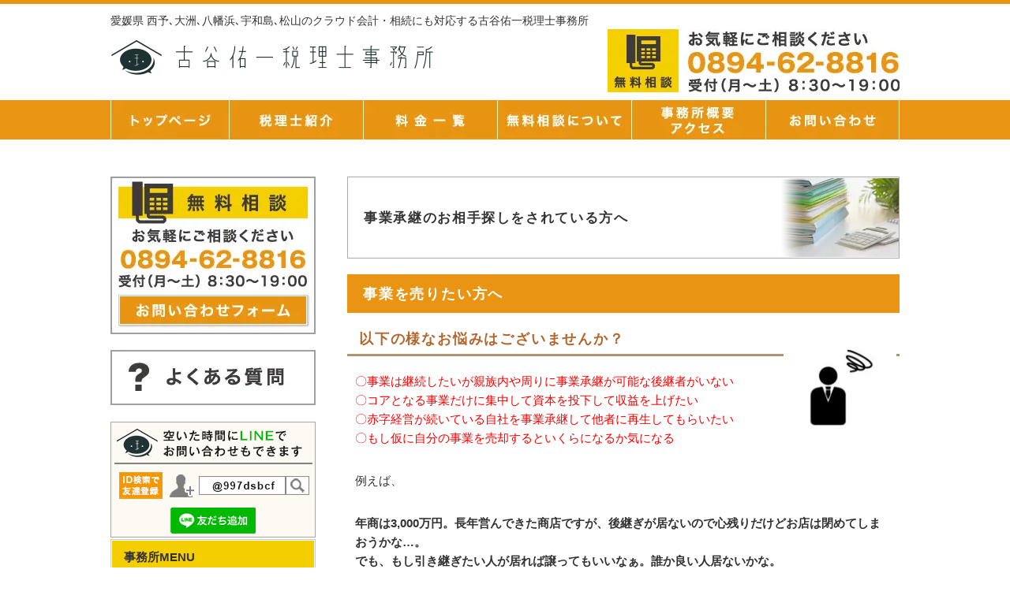

--- FILE ---
content_type: text/html; charset=UTF-8
request_url: https://furuyazeiri.com/%E4%BA%8B%E6%A5%AD%E6%89%BF%E7%B6%99%E3%81%AE%E3%81%8A%E7%9B%B8%E6%89%8B%E6%8E%A2%E3%81%97%E3%82%92%E3%81%95%E3%82%8C%E3%81%A6%E3%81%84%E3%82%8B%E6%96%B9%E3%81%B8/
body_size: 16810
content:
<!DOCTYPE html>
<html dir="ltr" lang="ja" prefix="og: https://ogp.me/ns#">
<head>
<meta charset="UTF-8">
<meta name="viewport" content="width=device-width, user-scalable=yes, maximum-scale=1.0, minimum-scale=1.0">
<meta name="author" content="SamuraiLabCMS">
<meta name="keyword" content="愛媛,西予市,税理士,会計事務所,税理士事務所,クラウド,顧問,相続">

<link rel="stylesheet" type="text/css" media="all" href="https://furuyazeiri.com/wp-content/themes/furuyazeiri/style.css">
	<style>img:is([sizes="auto" i], [sizes^="auto," i]) { contain-intrinsic-size: 3000px 1500px }</style>
	
		<!-- All in One SEO 4.8.2 - aioseo.com -->
		<title>事業承継のお相手探しをされている方へ | 愛媛県 西予､大洲､八幡浜､宇和島､松山のクラウド会計・相続にも対応する古谷佑一税理士事務所</title>
	<meta name="robots" content="max-image-preview:large" />
	<link rel="canonical" href="https://furuyazeiri.com/%e4%ba%8b%e6%a5%ad%e6%89%bf%e7%b6%99%e3%81%ae%e3%81%8a%e7%9b%b8%e6%89%8b%e6%8e%a2%e3%81%97%e3%82%92%e3%81%95%e3%82%8c%e3%81%a6%e3%81%84%e3%82%8b%e6%96%b9%e3%81%b8/" />
	<meta name="generator" content="All in One SEO (AIOSEO) 4.8.2" />
		<meta property="og:locale" content="ja_JP" />
		<meta property="og:site_name" content="愛媛県 西予､大洲､八幡浜､宇和島､松山のクラウド会計・相続にも対応する古谷佑一税理士事務所" />
		<meta property="og:type" content="article" />
		<meta property="og:title" content="事業承継のお相手探しをされている方へ | 愛媛県 西予､大洲､八幡浜､宇和島､松山のクラウド会計・相続にも対応する古谷佑一税理士事務所" />
		<meta property="og:url" content="https://furuyazeiri.com/%e4%ba%8b%e6%a5%ad%e6%89%bf%e7%b6%99%e3%81%ae%e3%81%8a%e7%9b%b8%e6%89%8b%e6%8e%a2%e3%81%97%e3%82%92%e3%81%95%e3%82%8c%e3%81%a6%e3%81%84%e3%82%8b%e6%96%b9%e3%81%b8/" />
		<meta property="article:published_time" content="2019-09-06T14:18:25+00:00" />
		<meta property="article:modified_time" content="2019-09-06T14:19:16+00:00" />
		<meta name="twitter:card" content="summary" />
		<meta name="twitter:title" content="事業承継のお相手探しをされている方へ | 愛媛県 西予､大洲､八幡浜､宇和島､松山のクラウド会計・相続にも対応する古谷佑一税理士事務所" />
		<script type="application/ld+json" class="aioseo-schema">
			{"@context":"https:\/\/schema.org","@graph":[{"@type":"BreadcrumbList","@id":"https:\/\/furuyazeiri.com\/%e4%ba%8b%e6%a5%ad%e6%89%bf%e7%b6%99%e3%81%ae%e3%81%8a%e7%9b%b8%e6%89%8b%e6%8e%a2%e3%81%97%e3%82%92%e3%81%95%e3%82%8c%e3%81%a6%e3%81%84%e3%82%8b%e6%96%b9%e3%81%b8\/#breadcrumblist","itemListElement":[{"@type":"ListItem","@id":"https:\/\/furuyazeiri.com\/#listItem","position":1,"name":"\u5bb6","item":"https:\/\/furuyazeiri.com\/","nextItem":{"@type":"ListItem","@id":"https:\/\/furuyazeiri.com\/%e4%ba%8b%e6%a5%ad%e6%89%bf%e7%b6%99%e3%81%ae%e3%81%8a%e7%9b%b8%e6%89%8b%e6%8e%a2%e3%81%97%e3%82%92%e3%81%95%e3%82%8c%e3%81%a6%e3%81%84%e3%82%8b%e6%96%b9%e3%81%b8\/#listItem","name":"\u4e8b\u696d\u627f\u7d99\u306e\u304a\u76f8\u624b\u63a2\u3057\u3092\u3055\u308c\u3066\u3044\u308b\u65b9\u3078"}},{"@type":"ListItem","@id":"https:\/\/furuyazeiri.com\/%e4%ba%8b%e6%a5%ad%e6%89%bf%e7%b6%99%e3%81%ae%e3%81%8a%e7%9b%b8%e6%89%8b%e6%8e%a2%e3%81%97%e3%82%92%e3%81%95%e3%82%8c%e3%81%a6%e3%81%84%e3%82%8b%e6%96%b9%e3%81%b8\/#listItem","position":2,"name":"\u4e8b\u696d\u627f\u7d99\u306e\u304a\u76f8\u624b\u63a2\u3057\u3092\u3055\u308c\u3066\u3044\u308b\u65b9\u3078","previousItem":{"@type":"ListItem","@id":"https:\/\/furuyazeiri.com\/#listItem","name":"\u5bb6"}}]},{"@type":"Organization","@id":"https:\/\/furuyazeiri.com\/#organization","name":"\u611b\u5a9b\u770c \u897f\u4e88\uff64\u5927\u6d32\uff64\u516b\u5e61\u6d5c\uff64\u5b87\u548c\u5cf6\uff64\u677e\u5c71\u306e\u30af\u30e9\u30a6\u30c9\u4f1a\u8a08\u30fb\u76f8\u7d9a\u306b\u3082\u5bfe\u5fdc\u3059\u308b\u53e4\u8c37\u4f51\u4e00\u7a0e\u7406\u58eb\u4e8b\u52d9\u6240","description":"\u7a0e\u52d9\u9867\u554f\uff0c\u30af\u30e9\u30a6\u30c9\u4f1a\u8a08\u5c0e\u5165\uff0c\u76f8\u7d9a\u696d\u52d9\uff0c\u878d\u8cc7\uff0c\u8cc7\u91d1\u7e70\u308a\uff0c\u7a0e\u52d9\u8abf\u67fb\u5bfe\u5fdc\u306a\u3089\u7121\u6599\u76f8\u8ac7\u5bfe\u5fdc\u306e\u53e4\u8c37\u4f51\u4e00\u7a0e\u7406\u58eb\u4e8b\u52d9\u6240\u3002\u611b\u5a9b\u770c\u897f\u4e88\uff64\u5927\u6d32\uff64\u516b\u5e61\u6d5c\uff64\u5b87\u548c\u5cf6\uff64\u677e\u5c71\u3092\u4e2d\u5fc3\u306b\u696d\u52d9\u3092\u884c\u3063\u3066\u3044\u307e\u3059\u3002\u307e\u305a\u306f\u304a\u6c17\u8efd\u306b\u3054\u76f8\u8ac7\u304f\u3060\u3055\u3044\u3002","url":"https:\/\/furuyazeiri.com\/"},{"@type":"WebPage","@id":"https:\/\/furuyazeiri.com\/%e4%ba%8b%e6%a5%ad%e6%89%bf%e7%b6%99%e3%81%ae%e3%81%8a%e7%9b%b8%e6%89%8b%e6%8e%a2%e3%81%97%e3%82%92%e3%81%95%e3%82%8c%e3%81%a6%e3%81%84%e3%82%8b%e6%96%b9%e3%81%b8\/#webpage","url":"https:\/\/furuyazeiri.com\/%e4%ba%8b%e6%a5%ad%e6%89%bf%e7%b6%99%e3%81%ae%e3%81%8a%e7%9b%b8%e6%89%8b%e6%8e%a2%e3%81%97%e3%82%92%e3%81%95%e3%82%8c%e3%81%a6%e3%81%84%e3%82%8b%e6%96%b9%e3%81%b8\/","name":"\u4e8b\u696d\u627f\u7d99\u306e\u304a\u76f8\u624b\u63a2\u3057\u3092\u3055\u308c\u3066\u3044\u308b\u65b9\u3078 | \u611b\u5a9b\u770c \u897f\u4e88\uff64\u5927\u6d32\uff64\u516b\u5e61\u6d5c\uff64\u5b87\u548c\u5cf6\uff64\u677e\u5c71\u306e\u30af\u30e9\u30a6\u30c9\u4f1a\u8a08\u30fb\u76f8\u7d9a\u306b\u3082\u5bfe\u5fdc\u3059\u308b\u53e4\u8c37\u4f51\u4e00\u7a0e\u7406\u58eb\u4e8b\u52d9\u6240","inLanguage":"ja","isPartOf":{"@id":"https:\/\/furuyazeiri.com\/#website"},"breadcrumb":{"@id":"https:\/\/furuyazeiri.com\/%e4%ba%8b%e6%a5%ad%e6%89%bf%e7%b6%99%e3%81%ae%e3%81%8a%e7%9b%b8%e6%89%8b%e6%8e%a2%e3%81%97%e3%82%92%e3%81%95%e3%82%8c%e3%81%a6%e3%81%84%e3%82%8b%e6%96%b9%e3%81%b8\/#breadcrumblist"},"datePublished":"2019-09-06T23:18:25+09:00","dateModified":"2019-09-06T23:19:16+09:00"},{"@type":"WebSite","@id":"https:\/\/furuyazeiri.com\/#website","url":"https:\/\/furuyazeiri.com\/","name":"\u611b\u5a9b\u770c \u897f\u4e88\uff64\u5927\u6d32\uff64\u516b\u5e61\u6d5c\uff64\u5b87\u548c\u5cf6\uff64\u677e\u5c71\u306e\u30af\u30e9\u30a6\u30c9\u4f1a\u8a08\u30fb\u76f8\u7d9a\u306b\u3082\u5bfe\u5fdc\u3059\u308b\u53e4\u8c37\u4f51\u4e00\u7a0e\u7406\u58eb\u4e8b\u52d9\u6240","description":"\u7a0e\u52d9\u9867\u554f\uff0c\u30af\u30e9\u30a6\u30c9\u4f1a\u8a08\u5c0e\u5165\uff0c\u76f8\u7d9a\u696d\u52d9\uff0c\u878d\u8cc7\uff0c\u8cc7\u91d1\u7e70\u308a\uff0c\u7a0e\u52d9\u8abf\u67fb\u5bfe\u5fdc\u306a\u3089\u7121\u6599\u76f8\u8ac7\u5bfe\u5fdc\u306e\u53e4\u8c37\u4f51\u4e00\u7a0e\u7406\u58eb\u4e8b\u52d9\u6240\u3002\u611b\u5a9b\u770c\u897f\u4e88\uff64\u5927\u6d32\uff64\u516b\u5e61\u6d5c\uff64\u5b87\u548c\u5cf6\uff64\u677e\u5c71\u3092\u4e2d\u5fc3\u306b\u696d\u52d9\u3092\u884c\u3063\u3066\u3044\u307e\u3059\u3002\u307e\u305a\u306f\u304a\u6c17\u8efd\u306b\u3054\u76f8\u8ac7\u304f\u3060\u3055\u3044\u3002","inLanguage":"ja","publisher":{"@id":"https:\/\/furuyazeiri.com\/#organization"}}]}
		</script>
		<!-- All in One SEO -->

<script type="text/javascript">
/* <![CDATA[ */
window._wpemojiSettings = {"baseUrl":"https:\/\/s.w.org\/images\/core\/emoji\/16.0.1\/72x72\/","ext":".png","svgUrl":"https:\/\/s.w.org\/images\/core\/emoji\/16.0.1\/svg\/","svgExt":".svg","source":{"concatemoji":"https:\/\/furuyazeiri.com\/wp-includes\/js\/wp-emoji-release.min.js?ver=6.8.3"}};
/*! This file is auto-generated */
!function(s,n){var o,i,e;function c(e){try{var t={supportTests:e,timestamp:(new Date).valueOf()};sessionStorage.setItem(o,JSON.stringify(t))}catch(e){}}function p(e,t,n){e.clearRect(0,0,e.canvas.width,e.canvas.height),e.fillText(t,0,0);var t=new Uint32Array(e.getImageData(0,0,e.canvas.width,e.canvas.height).data),a=(e.clearRect(0,0,e.canvas.width,e.canvas.height),e.fillText(n,0,0),new Uint32Array(e.getImageData(0,0,e.canvas.width,e.canvas.height).data));return t.every(function(e,t){return e===a[t]})}function u(e,t){e.clearRect(0,0,e.canvas.width,e.canvas.height),e.fillText(t,0,0);for(var n=e.getImageData(16,16,1,1),a=0;a<n.data.length;a++)if(0!==n.data[a])return!1;return!0}function f(e,t,n,a){switch(t){case"flag":return n(e,"\ud83c\udff3\ufe0f\u200d\u26a7\ufe0f","\ud83c\udff3\ufe0f\u200b\u26a7\ufe0f")?!1:!n(e,"\ud83c\udde8\ud83c\uddf6","\ud83c\udde8\u200b\ud83c\uddf6")&&!n(e,"\ud83c\udff4\udb40\udc67\udb40\udc62\udb40\udc65\udb40\udc6e\udb40\udc67\udb40\udc7f","\ud83c\udff4\u200b\udb40\udc67\u200b\udb40\udc62\u200b\udb40\udc65\u200b\udb40\udc6e\u200b\udb40\udc67\u200b\udb40\udc7f");case"emoji":return!a(e,"\ud83e\udedf")}return!1}function g(e,t,n,a){var r="undefined"!=typeof WorkerGlobalScope&&self instanceof WorkerGlobalScope?new OffscreenCanvas(300,150):s.createElement("canvas"),o=r.getContext("2d",{willReadFrequently:!0}),i=(o.textBaseline="top",o.font="600 32px Arial",{});return e.forEach(function(e){i[e]=t(o,e,n,a)}),i}function t(e){var t=s.createElement("script");t.src=e,t.defer=!0,s.head.appendChild(t)}"undefined"!=typeof Promise&&(o="wpEmojiSettingsSupports",i=["flag","emoji"],n.supports={everything:!0,everythingExceptFlag:!0},e=new Promise(function(e){s.addEventListener("DOMContentLoaded",e,{once:!0})}),new Promise(function(t){var n=function(){try{var e=JSON.parse(sessionStorage.getItem(o));if("object"==typeof e&&"number"==typeof e.timestamp&&(new Date).valueOf()<e.timestamp+604800&&"object"==typeof e.supportTests)return e.supportTests}catch(e){}return null}();if(!n){if("undefined"!=typeof Worker&&"undefined"!=typeof OffscreenCanvas&&"undefined"!=typeof URL&&URL.createObjectURL&&"undefined"!=typeof Blob)try{var e="postMessage("+g.toString()+"("+[JSON.stringify(i),f.toString(),p.toString(),u.toString()].join(",")+"));",a=new Blob([e],{type:"text/javascript"}),r=new Worker(URL.createObjectURL(a),{name:"wpTestEmojiSupports"});return void(r.onmessage=function(e){c(n=e.data),r.terminate(),t(n)})}catch(e){}c(n=g(i,f,p,u))}t(n)}).then(function(e){for(var t in e)n.supports[t]=e[t],n.supports.everything=n.supports.everything&&n.supports[t],"flag"!==t&&(n.supports.everythingExceptFlag=n.supports.everythingExceptFlag&&n.supports[t]);n.supports.everythingExceptFlag=n.supports.everythingExceptFlag&&!n.supports.flag,n.DOMReady=!1,n.readyCallback=function(){n.DOMReady=!0}}).then(function(){return e}).then(function(){var e;n.supports.everything||(n.readyCallback(),(e=n.source||{}).concatemoji?t(e.concatemoji):e.wpemoji&&e.twemoji&&(t(e.twemoji),t(e.wpemoji)))}))}((window,document),window._wpemojiSettings);
/* ]]> */
</script>
<style id='wp-emoji-styles-inline-css' type='text/css'>

	img.wp-smiley, img.emoji {
		display: inline !important;
		border: none !important;
		box-shadow: none !important;
		height: 1em !important;
		width: 1em !important;
		margin: 0 0.07em !important;
		vertical-align: -0.1em !important;
		background: none !important;
		padding: 0 !important;
	}
</style>
<link rel='stylesheet' id='wp-block-library-css' href='https://furuyazeiri.com/wp-includes/css/dist/block-library/style.min.css?ver=6.8.3' type='text/css' media='all' />
<style id='classic-theme-styles-inline-css' type='text/css'>
/*! This file is auto-generated */
.wp-block-button__link{color:#fff;background-color:#32373c;border-radius:9999px;box-shadow:none;text-decoration:none;padding:calc(.667em + 2px) calc(1.333em + 2px);font-size:1.125em}.wp-block-file__button{background:#32373c;color:#fff;text-decoration:none}
</style>
<style id='global-styles-inline-css' type='text/css'>
:root{--wp--preset--aspect-ratio--square: 1;--wp--preset--aspect-ratio--4-3: 4/3;--wp--preset--aspect-ratio--3-4: 3/4;--wp--preset--aspect-ratio--3-2: 3/2;--wp--preset--aspect-ratio--2-3: 2/3;--wp--preset--aspect-ratio--16-9: 16/9;--wp--preset--aspect-ratio--9-16: 9/16;--wp--preset--color--black: #000000;--wp--preset--color--cyan-bluish-gray: #abb8c3;--wp--preset--color--white: #ffffff;--wp--preset--color--pale-pink: #f78da7;--wp--preset--color--vivid-red: #cf2e2e;--wp--preset--color--luminous-vivid-orange: #ff6900;--wp--preset--color--luminous-vivid-amber: #fcb900;--wp--preset--color--light-green-cyan: #7bdcb5;--wp--preset--color--vivid-green-cyan: #00d084;--wp--preset--color--pale-cyan-blue: #8ed1fc;--wp--preset--color--vivid-cyan-blue: #0693e3;--wp--preset--color--vivid-purple: #9b51e0;--wp--preset--gradient--vivid-cyan-blue-to-vivid-purple: linear-gradient(135deg,rgba(6,147,227,1) 0%,rgb(155,81,224) 100%);--wp--preset--gradient--light-green-cyan-to-vivid-green-cyan: linear-gradient(135deg,rgb(122,220,180) 0%,rgb(0,208,130) 100%);--wp--preset--gradient--luminous-vivid-amber-to-luminous-vivid-orange: linear-gradient(135deg,rgba(252,185,0,1) 0%,rgba(255,105,0,1) 100%);--wp--preset--gradient--luminous-vivid-orange-to-vivid-red: linear-gradient(135deg,rgba(255,105,0,1) 0%,rgb(207,46,46) 100%);--wp--preset--gradient--very-light-gray-to-cyan-bluish-gray: linear-gradient(135deg,rgb(238,238,238) 0%,rgb(169,184,195) 100%);--wp--preset--gradient--cool-to-warm-spectrum: linear-gradient(135deg,rgb(74,234,220) 0%,rgb(151,120,209) 20%,rgb(207,42,186) 40%,rgb(238,44,130) 60%,rgb(251,105,98) 80%,rgb(254,248,76) 100%);--wp--preset--gradient--blush-light-purple: linear-gradient(135deg,rgb(255,206,236) 0%,rgb(152,150,240) 100%);--wp--preset--gradient--blush-bordeaux: linear-gradient(135deg,rgb(254,205,165) 0%,rgb(254,45,45) 50%,rgb(107,0,62) 100%);--wp--preset--gradient--luminous-dusk: linear-gradient(135deg,rgb(255,203,112) 0%,rgb(199,81,192) 50%,rgb(65,88,208) 100%);--wp--preset--gradient--pale-ocean: linear-gradient(135deg,rgb(255,245,203) 0%,rgb(182,227,212) 50%,rgb(51,167,181) 100%);--wp--preset--gradient--electric-grass: linear-gradient(135deg,rgb(202,248,128) 0%,rgb(113,206,126) 100%);--wp--preset--gradient--midnight: linear-gradient(135deg,rgb(2,3,129) 0%,rgb(40,116,252) 100%);--wp--preset--font-size--small: 13px;--wp--preset--font-size--medium: 20px;--wp--preset--font-size--large: 36px;--wp--preset--font-size--x-large: 42px;--wp--preset--spacing--20: 0.44rem;--wp--preset--spacing--30: 0.67rem;--wp--preset--spacing--40: 1rem;--wp--preset--spacing--50: 1.5rem;--wp--preset--spacing--60: 2.25rem;--wp--preset--spacing--70: 3.38rem;--wp--preset--spacing--80: 5.06rem;--wp--preset--shadow--natural: 6px 6px 9px rgba(0, 0, 0, 0.2);--wp--preset--shadow--deep: 12px 12px 50px rgba(0, 0, 0, 0.4);--wp--preset--shadow--sharp: 6px 6px 0px rgba(0, 0, 0, 0.2);--wp--preset--shadow--outlined: 6px 6px 0px -3px rgba(255, 255, 255, 1), 6px 6px rgba(0, 0, 0, 1);--wp--preset--shadow--crisp: 6px 6px 0px rgba(0, 0, 0, 1);}:where(.is-layout-flex){gap: 0.5em;}:where(.is-layout-grid){gap: 0.5em;}body .is-layout-flex{display: flex;}.is-layout-flex{flex-wrap: wrap;align-items: center;}.is-layout-flex > :is(*, div){margin: 0;}body .is-layout-grid{display: grid;}.is-layout-grid > :is(*, div){margin: 0;}:where(.wp-block-columns.is-layout-flex){gap: 2em;}:where(.wp-block-columns.is-layout-grid){gap: 2em;}:where(.wp-block-post-template.is-layout-flex){gap: 1.25em;}:where(.wp-block-post-template.is-layout-grid){gap: 1.25em;}.has-black-color{color: var(--wp--preset--color--black) !important;}.has-cyan-bluish-gray-color{color: var(--wp--preset--color--cyan-bluish-gray) !important;}.has-white-color{color: var(--wp--preset--color--white) !important;}.has-pale-pink-color{color: var(--wp--preset--color--pale-pink) !important;}.has-vivid-red-color{color: var(--wp--preset--color--vivid-red) !important;}.has-luminous-vivid-orange-color{color: var(--wp--preset--color--luminous-vivid-orange) !important;}.has-luminous-vivid-amber-color{color: var(--wp--preset--color--luminous-vivid-amber) !important;}.has-light-green-cyan-color{color: var(--wp--preset--color--light-green-cyan) !important;}.has-vivid-green-cyan-color{color: var(--wp--preset--color--vivid-green-cyan) !important;}.has-pale-cyan-blue-color{color: var(--wp--preset--color--pale-cyan-blue) !important;}.has-vivid-cyan-blue-color{color: var(--wp--preset--color--vivid-cyan-blue) !important;}.has-vivid-purple-color{color: var(--wp--preset--color--vivid-purple) !important;}.has-black-background-color{background-color: var(--wp--preset--color--black) !important;}.has-cyan-bluish-gray-background-color{background-color: var(--wp--preset--color--cyan-bluish-gray) !important;}.has-white-background-color{background-color: var(--wp--preset--color--white) !important;}.has-pale-pink-background-color{background-color: var(--wp--preset--color--pale-pink) !important;}.has-vivid-red-background-color{background-color: var(--wp--preset--color--vivid-red) !important;}.has-luminous-vivid-orange-background-color{background-color: var(--wp--preset--color--luminous-vivid-orange) !important;}.has-luminous-vivid-amber-background-color{background-color: var(--wp--preset--color--luminous-vivid-amber) !important;}.has-light-green-cyan-background-color{background-color: var(--wp--preset--color--light-green-cyan) !important;}.has-vivid-green-cyan-background-color{background-color: var(--wp--preset--color--vivid-green-cyan) !important;}.has-pale-cyan-blue-background-color{background-color: var(--wp--preset--color--pale-cyan-blue) !important;}.has-vivid-cyan-blue-background-color{background-color: var(--wp--preset--color--vivid-cyan-blue) !important;}.has-vivid-purple-background-color{background-color: var(--wp--preset--color--vivid-purple) !important;}.has-black-border-color{border-color: var(--wp--preset--color--black) !important;}.has-cyan-bluish-gray-border-color{border-color: var(--wp--preset--color--cyan-bluish-gray) !important;}.has-white-border-color{border-color: var(--wp--preset--color--white) !important;}.has-pale-pink-border-color{border-color: var(--wp--preset--color--pale-pink) !important;}.has-vivid-red-border-color{border-color: var(--wp--preset--color--vivid-red) !important;}.has-luminous-vivid-orange-border-color{border-color: var(--wp--preset--color--luminous-vivid-orange) !important;}.has-luminous-vivid-amber-border-color{border-color: var(--wp--preset--color--luminous-vivid-amber) !important;}.has-light-green-cyan-border-color{border-color: var(--wp--preset--color--light-green-cyan) !important;}.has-vivid-green-cyan-border-color{border-color: var(--wp--preset--color--vivid-green-cyan) !important;}.has-pale-cyan-blue-border-color{border-color: var(--wp--preset--color--pale-cyan-blue) !important;}.has-vivid-cyan-blue-border-color{border-color: var(--wp--preset--color--vivid-cyan-blue) !important;}.has-vivid-purple-border-color{border-color: var(--wp--preset--color--vivid-purple) !important;}.has-vivid-cyan-blue-to-vivid-purple-gradient-background{background: var(--wp--preset--gradient--vivid-cyan-blue-to-vivid-purple) !important;}.has-light-green-cyan-to-vivid-green-cyan-gradient-background{background: var(--wp--preset--gradient--light-green-cyan-to-vivid-green-cyan) !important;}.has-luminous-vivid-amber-to-luminous-vivid-orange-gradient-background{background: var(--wp--preset--gradient--luminous-vivid-amber-to-luminous-vivid-orange) !important;}.has-luminous-vivid-orange-to-vivid-red-gradient-background{background: var(--wp--preset--gradient--luminous-vivid-orange-to-vivid-red) !important;}.has-very-light-gray-to-cyan-bluish-gray-gradient-background{background: var(--wp--preset--gradient--very-light-gray-to-cyan-bluish-gray) !important;}.has-cool-to-warm-spectrum-gradient-background{background: var(--wp--preset--gradient--cool-to-warm-spectrum) !important;}.has-blush-light-purple-gradient-background{background: var(--wp--preset--gradient--blush-light-purple) !important;}.has-blush-bordeaux-gradient-background{background: var(--wp--preset--gradient--blush-bordeaux) !important;}.has-luminous-dusk-gradient-background{background: var(--wp--preset--gradient--luminous-dusk) !important;}.has-pale-ocean-gradient-background{background: var(--wp--preset--gradient--pale-ocean) !important;}.has-electric-grass-gradient-background{background: var(--wp--preset--gradient--electric-grass) !important;}.has-midnight-gradient-background{background: var(--wp--preset--gradient--midnight) !important;}.has-small-font-size{font-size: var(--wp--preset--font-size--small) !important;}.has-medium-font-size{font-size: var(--wp--preset--font-size--medium) !important;}.has-large-font-size{font-size: var(--wp--preset--font-size--large) !important;}.has-x-large-font-size{font-size: var(--wp--preset--font-size--x-large) !important;}
:where(.wp-block-post-template.is-layout-flex){gap: 1.25em;}:where(.wp-block-post-template.is-layout-grid){gap: 1.25em;}
:where(.wp-block-columns.is-layout-flex){gap: 2em;}:where(.wp-block-columns.is-layout-grid){gap: 2em;}
:root :where(.wp-block-pullquote){font-size: 1.5em;line-height: 1.6;}
</style>
<style id='akismet-widget-style-inline-css' type='text/css'>

			.a-stats {
				--akismet-color-mid-green: #357b49;
				--akismet-color-white: #fff;
				--akismet-color-light-grey: #f6f7f7;

				max-width: 350px;
				width: auto;
			}

			.a-stats * {
				all: unset;
				box-sizing: border-box;
			}

			.a-stats strong {
				font-weight: 600;
			}

			.a-stats a.a-stats__link,
			.a-stats a.a-stats__link:visited,
			.a-stats a.a-stats__link:active {
				background: var(--akismet-color-mid-green);
				border: none;
				box-shadow: none;
				border-radius: 8px;
				color: var(--akismet-color-white);
				cursor: pointer;
				display: block;
				font-family: -apple-system, BlinkMacSystemFont, 'Segoe UI', 'Roboto', 'Oxygen-Sans', 'Ubuntu', 'Cantarell', 'Helvetica Neue', sans-serif;
				font-weight: 500;
				padding: 12px;
				text-align: center;
				text-decoration: none;
				transition: all 0.2s ease;
			}

			/* Extra specificity to deal with TwentyTwentyOne focus style */
			.widget .a-stats a.a-stats__link:focus {
				background: var(--akismet-color-mid-green);
				color: var(--akismet-color-white);
				text-decoration: none;
			}

			.a-stats a.a-stats__link:hover {
				filter: brightness(110%);
				box-shadow: 0 4px 12px rgba(0, 0, 0, 0.06), 0 0 2px rgba(0, 0, 0, 0.16);
			}

			.a-stats .count {
				color: var(--akismet-color-white);
				display: block;
				font-size: 1.5em;
				line-height: 1.4;
				padding: 0 13px;
				white-space: nowrap;
			}
		
</style>
<link rel="https://api.w.org/" href="https://furuyazeiri.com/wp-json/" /><link rel="alternate" title="JSON" type="application/json" href="https://furuyazeiri.com/wp-json/wp/v2/pages/679" /><link rel="EditURI" type="application/rsd+xml" title="RSD" href="https://furuyazeiri.com/xmlrpc.php?rsd" />
<link rel='shortlink' href='https://furuyazeiri.com/?p=679' />
<link rel="alternate" title="oEmbed (JSON)" type="application/json+oembed" href="https://furuyazeiri.com/wp-json/oembed/1.0/embed?url=https%3A%2F%2Ffuruyazeiri.com%2F%25e4%25ba%258b%25e6%25a5%25ad%25e6%2589%25bf%25e7%25b6%2599%25e3%2581%25ae%25e3%2581%258a%25e7%259b%25b8%25e6%2589%258b%25e6%258e%25a2%25e3%2581%2597%25e3%2582%2592%25e3%2581%2595%25e3%2582%258c%25e3%2581%25a6%25e3%2581%2584%25e3%2582%258b%25e6%2596%25b9%25e3%2581%25b8%2F" />
<link rel="alternate" title="oEmbed (XML)" type="text/xml+oembed" href="https://furuyazeiri.com/wp-json/oembed/1.0/embed?url=https%3A%2F%2Ffuruyazeiri.com%2F%25e4%25ba%258b%25e6%25a5%25ad%25e6%2589%25bf%25e7%25b6%2599%25e3%2581%25ae%25e3%2581%258a%25e7%259b%25b8%25e6%2589%258b%25e6%258e%25a2%25e3%2581%2597%25e3%2582%2592%25e3%2581%2595%25e3%2582%258c%25e3%2581%25a6%25e3%2581%2584%25e3%2582%258b%25e6%2596%25b9%25e3%2581%25b8%2F&#038;format=xml" />
<style type="text/css">.saboxplugin-wrap{-webkit-box-sizing:border-box;-moz-box-sizing:border-box;-ms-box-sizing:border-box;box-sizing:border-box;border:1px solid #eee;width:100%;clear:both;display:block;overflow:hidden;word-wrap:break-word;position:relative}.saboxplugin-wrap .saboxplugin-gravatar{float:left;padding:0 20px 20px 20px}.saboxplugin-wrap .saboxplugin-gravatar img{max-width:100px;height:auto;border-radius:0;}.saboxplugin-wrap .saboxplugin-authorname{font-size:18px;line-height:1;margin:20px 0 0 20px;display:block}.saboxplugin-wrap .saboxplugin-authorname a{text-decoration:none}.saboxplugin-wrap .saboxplugin-authorname a:focus{outline:0}.saboxplugin-wrap .saboxplugin-desc{display:block;margin:5px 20px}.saboxplugin-wrap .saboxplugin-desc a{text-decoration:underline}.saboxplugin-wrap .saboxplugin-desc p{margin:5px 0 12px}.saboxplugin-wrap .saboxplugin-web{margin:0 20px 15px;text-align:left}.saboxplugin-wrap .sab-web-position{text-align:right}.saboxplugin-wrap .saboxplugin-web a{color:#ccc;text-decoration:none}.saboxplugin-wrap .saboxplugin-socials{position:relative;display:block;background:#fcfcfc;padding:5px;border-top:1px solid #eee}.saboxplugin-wrap .saboxplugin-socials a svg{width:20px;height:20px}.saboxplugin-wrap .saboxplugin-socials a svg .st2{fill:#fff; transform-origin:center center;}.saboxplugin-wrap .saboxplugin-socials a svg .st1{fill:rgba(0,0,0,.3)}.saboxplugin-wrap .saboxplugin-socials a:hover{opacity:.8;-webkit-transition:opacity .4s;-moz-transition:opacity .4s;-o-transition:opacity .4s;transition:opacity .4s;box-shadow:none!important;-webkit-box-shadow:none!important}.saboxplugin-wrap .saboxplugin-socials .saboxplugin-icon-color{box-shadow:none;padding:0;border:0;-webkit-transition:opacity .4s;-moz-transition:opacity .4s;-o-transition:opacity .4s;transition:opacity .4s;display:inline-block;color:#fff;font-size:0;text-decoration:inherit;margin:5px;-webkit-border-radius:0;-moz-border-radius:0;-ms-border-radius:0;-o-border-radius:0;border-radius:0;overflow:hidden}.saboxplugin-wrap .saboxplugin-socials .saboxplugin-icon-grey{text-decoration:inherit;box-shadow:none;position:relative;display:-moz-inline-stack;display:inline-block;vertical-align:middle;zoom:1;margin:10px 5px;color:#444;fill:#444}.clearfix:after,.clearfix:before{content:' ';display:table;line-height:0;clear:both}.ie7 .clearfix{zoom:1}.saboxplugin-socials.sabox-colored .saboxplugin-icon-color .sab-twitch{border-color:#38245c}.saboxplugin-socials.sabox-colored .saboxplugin-icon-color .sab-addthis{border-color:#e91c00}.saboxplugin-socials.sabox-colored .saboxplugin-icon-color .sab-behance{border-color:#003eb0}.saboxplugin-socials.sabox-colored .saboxplugin-icon-color .sab-delicious{border-color:#06c}.saboxplugin-socials.sabox-colored .saboxplugin-icon-color .sab-deviantart{border-color:#036824}.saboxplugin-socials.sabox-colored .saboxplugin-icon-color .sab-digg{border-color:#00327c}.saboxplugin-socials.sabox-colored .saboxplugin-icon-color .sab-dribbble{border-color:#ba1655}.saboxplugin-socials.sabox-colored .saboxplugin-icon-color .sab-facebook{border-color:#1e2e4f}.saboxplugin-socials.sabox-colored .saboxplugin-icon-color .sab-flickr{border-color:#003576}.saboxplugin-socials.sabox-colored .saboxplugin-icon-color .sab-github{border-color:#264874}.saboxplugin-socials.sabox-colored .saboxplugin-icon-color .sab-google{border-color:#0b51c5}.saboxplugin-socials.sabox-colored .saboxplugin-icon-color .sab-googleplus{border-color:#96271a}.saboxplugin-socials.sabox-colored .saboxplugin-icon-color .sab-html5{border-color:#902e13}.saboxplugin-socials.sabox-colored .saboxplugin-icon-color .sab-instagram{border-color:#1630aa}.saboxplugin-socials.sabox-colored .saboxplugin-icon-color .sab-linkedin{border-color:#00344f}.saboxplugin-socials.sabox-colored .saboxplugin-icon-color .sab-pinterest{border-color:#5b040e}.saboxplugin-socials.sabox-colored .saboxplugin-icon-color .sab-reddit{border-color:#992900}.saboxplugin-socials.sabox-colored .saboxplugin-icon-color .sab-rss{border-color:#a43b0a}.saboxplugin-socials.sabox-colored .saboxplugin-icon-color .sab-sharethis{border-color:#5d8420}.saboxplugin-socials.sabox-colored .saboxplugin-icon-color .sab-skype{border-color:#00658a}.saboxplugin-socials.sabox-colored .saboxplugin-icon-color .sab-soundcloud{border-color:#995200}.saboxplugin-socials.sabox-colored .saboxplugin-icon-color .sab-spotify{border-color:#0f612c}.saboxplugin-socials.sabox-colored .saboxplugin-icon-color .sab-stackoverflow{border-color:#a95009}.saboxplugin-socials.sabox-colored .saboxplugin-icon-color .sab-steam{border-color:#006388}.saboxplugin-socials.sabox-colored .saboxplugin-icon-color .sab-user_email{border-color:#b84e05}.saboxplugin-socials.sabox-colored .saboxplugin-icon-color .sab-stumbleUpon{border-color:#9b280e}.saboxplugin-socials.sabox-colored .saboxplugin-icon-color .sab-tumblr{border-color:#10151b}.saboxplugin-socials.sabox-colored .saboxplugin-icon-color .sab-twitter{border-color:#0967a0}.saboxplugin-socials.sabox-colored .saboxplugin-icon-color .sab-vimeo{border-color:#0d7091}.saboxplugin-socials.sabox-colored .saboxplugin-icon-color .sab-windows{border-color:#003f71}.saboxplugin-socials.sabox-colored .saboxplugin-icon-color .sab-whatsapp{border-color:#003f71}.saboxplugin-socials.sabox-colored .saboxplugin-icon-color .sab-wordpress{border-color:#0f3647}.saboxplugin-socials.sabox-colored .saboxplugin-icon-color .sab-yahoo{border-color:#14002d}.saboxplugin-socials.sabox-colored .saboxplugin-icon-color .sab-youtube{border-color:#900}.saboxplugin-socials.sabox-colored .saboxplugin-icon-color .sab-xing{border-color:#000202}.saboxplugin-socials.sabox-colored .saboxplugin-icon-color .sab-mixcloud{border-color:#2475a0}.saboxplugin-socials.sabox-colored .saboxplugin-icon-color .sab-vk{border-color:#243549}.saboxplugin-socials.sabox-colored .saboxplugin-icon-color .sab-medium{border-color:#00452c}.saboxplugin-socials.sabox-colored .saboxplugin-icon-color .sab-quora{border-color:#420e00}.saboxplugin-socials.sabox-colored .saboxplugin-icon-color .sab-meetup{border-color:#9b181c}.saboxplugin-socials.sabox-colored .saboxplugin-icon-color .sab-goodreads{border-color:#000}.saboxplugin-socials.sabox-colored .saboxplugin-icon-color .sab-snapchat{border-color:#999700}.saboxplugin-socials.sabox-colored .saboxplugin-icon-color .sab-500px{border-color:#00557f}.saboxplugin-socials.sabox-colored .saboxplugin-icon-color .sab-mastodont{border-color:#185886}.sabox-plus-item{margin-bottom:20px}@media screen and (max-width:480px){.saboxplugin-wrap{text-align:center}.saboxplugin-wrap .saboxplugin-gravatar{float:none;padding:20px 0;text-align:center;margin:0 auto;display:block}.saboxplugin-wrap .saboxplugin-gravatar img{float:none;display:inline-block;display:-moz-inline-stack;vertical-align:middle;zoom:1}.saboxplugin-wrap .saboxplugin-desc{margin:0 10px 20px;text-align:center}.saboxplugin-wrap .saboxplugin-authorname{text-align:center;margin:10px 0 20px}}body .saboxplugin-authorname a,body .saboxplugin-authorname a:hover{box-shadow:none;-webkit-box-shadow:none}a.sab-profile-edit{font-size:16px!important;line-height:1!important}.sab-edit-settings a,a.sab-profile-edit{color:#0073aa!important;box-shadow:none!important;-webkit-box-shadow:none!important}.sab-edit-settings{margin-right:15px;position:absolute;right:0;z-index:2;bottom:10px;line-height:20px}.sab-edit-settings i{margin-left:5px}.saboxplugin-socials{line-height:1!important}.rtl .saboxplugin-wrap .saboxplugin-gravatar{float:right}.rtl .saboxplugin-wrap .saboxplugin-authorname{display:flex;align-items:center}.rtl .saboxplugin-wrap .saboxplugin-authorname .sab-profile-edit{margin-right:10px}.rtl .sab-edit-settings{right:auto;left:0}img.sab-custom-avatar{max-width:75px;}.saboxplugin-wrap {margin-top:50px; margin-bottom:50px; padding: 0px 0px }.saboxplugin-wrap .saboxplugin-authorname {font-size:18px; line-height:25px;}.saboxplugin-wrap .saboxplugin-desc p, .saboxplugin-wrap .saboxplugin-desc {font-size:14px !important; line-height:21px !important;}.saboxplugin-wrap .saboxplugin-web {font-size:14px;}.saboxplugin-wrap .saboxplugin-socials a svg {width:18px;height:18px;}</style><link rel="icon" href="https://furuyazeiri.com/wp-content/uploads/2022/11/cropped-favicon-32x32.png" sizes="32x32" />
<link rel="icon" href="https://furuyazeiri.com/wp-content/uploads/2022/11/cropped-favicon-192x192.png" sizes="192x192" />
<link rel="apple-touch-icon" href="https://furuyazeiri.com/wp-content/uploads/2022/11/cropped-favicon-180x180.png" />
<meta name="msapplication-TileImage" content="https://furuyazeiri.com/wp-content/uploads/2022/11/cropped-favicon-270x270.png" />
<script src="//ajax.googleapis.com/ajax/libs/jquery/3.3.1/jquery.min.js"></script>
<script src="https://furuyazeiri.com/wp-content/themes/furuyazeiri/js/menu.js"></script>
</head>
<body data-rsssl=1>

<!-- ヘッダー -->
<header id="header">
  <div class="inner">

    <!--pcはh1　SPはロゴとバーガーメニュー -->
        <h1>
      愛媛県 西予､大洲､八幡浜､宇和島､松山のクラウド会計・相続にも対応する古谷佑一税理士事務所    </h1>
        <!--//pcはh1　SPはロゴとバーガーメニュー -->

    <!--pcはロゴ-->
        <div class="left">
      <a href="https://furuyazeiri.com"> <img src="https://furuyazeiri.com/wp-content/themes/furuyazeiri/images/logo.png" width="410" height="" alt="愛媛県西予市のクラウド会計・相続にも対応する古谷佑一税理士事務所"> </a>
    </div>
        <!--//pcはロゴ-->

    <!--pcは電話バナー SPは電話リンク-->
        <div class="right">
      <img src="https://furuyazeiri.com/wp-content/themes/furuyazeiri/images/header_tel.jpg" alt="tel:0894-62-8816" width="370" height="80">
    </div>
        <!--//pcは電話バナー SPは電話リンク-->

  </div>
</header>
<!-- / ヘッダー -->

<!--PC時のナビメニュー6 -->

<div id="navibar6" class="kotei2">
  <ul>
    <li class="link1"> <a href="https://furuyazeiri.com">トップページ</a> </li>
    <li class="link2"> <a href="https://furuyazeiri.com/profile">税理士紹介</a> </li>
    <li class="link3"> <a href="https://furuyazeiri.com/fee">料金一覧</a> </li>
    <li class="link4"> <a href="https://furuyazeiri.com/sodan">無料相談について</a> </li>
    <li class="link5"> <a href="https://furuyazeiri.com/office">事務所概要・アクセス</a> </li>
    <li class="link6"> <a href="https://furuyazeiri.com/inquiry">お問い合せ</a> </li>
  </ul>
</div>

<!--//PC時のナビメニュー6 -->
<div id="wrapper">

<div id="content">
<section>
		<article id="post-679" class="content">
	  <header> 	
      <h2 class="sub_title">事業承継のお相手探しをされている方へ</h2>     
    </header>
    <div class="post">
		<h2>事業を売りたい方へ</h2>
<h3>以下の様なお悩みはございませんか？<img decoding="async" class="wp-image-680 alignright" src="https://furuyazeiri.com/wp-content/uploads/2019/09/143049-300x300.jpg" alt="" width="143" height="143" srcset="https://furuyazeiri.com/wp-content/uploads/2019/09/143049-300x300.jpg 300w, https://furuyazeiri.com/wp-content/uploads/2019/09/143049-150x150.jpg 150w, https://furuyazeiri.com/wp-content/uploads/2019/09/143049-768x768.jpg 768w, https://furuyazeiri.com/wp-content/uploads/2019/09/143049-1024x1024.jpg 1024w, https://furuyazeiri.com/wp-content/uploads/2019/09/143049.jpg 1299w" sizes="(max-width: 143px) 100vw, 143px" /></h3>
<p><span style="color: #ff0000;">〇事業は継続したいが親族内や周りに事業承継が可能な後継者がいない</span><br />
<span style="color: #ff0000;">〇コアとなる事業だけに集中して資本を投下して収益を上げたい</span><br />
<span style="color: #ff0000;">〇赤字経営が続いている自社を事業承継して他者に再生してもらいたい</span><br />
<span style="color: #ff0000;">〇もし仮に自分の事業を売却するといくらになるか気になる</span></p>
<p>例えば、</p>
<p><strong>年商は3,000万円。長年営んできた商店ですが、後継ぎが居ないので心残りだけどお店は閉めてしまおうかな…。</strong><br />
<strong>でも、もし引き継ぎたい人が居れば譲ってもいいなぁ。誰か良い人居ないかな。</strong></p>
<p>このようなお悩み非常に多いと思います。せっかく何十年と心血を注いできたお店が無くなってしまうのは創業者としては辛いものがありますし、<br />
近隣の方や関係者の方も非常に悲しむのではないでしょうか？</p>
<p>良いお相手をご自身で探すのは難しい事です。<br />
近所の方に譲るのもちょっと難しいし、良く知らない人に譲るのも不安だし。<br />
このようなお悩みを抱えている方へ、当事務所では、事業承継時の税金のアドバイスはもちろんですが、それより前の<strong><span style="color: #ff0000;">お相手探しのサービス</span></strong>も行っています。</p>
<p>優良なお相手の探索、適正な売却金額のご提案、メンタル面のサポート、事業承継時の税金のアドバイス等、当事務所が会計・税務の専門家としての見地から事業譲渡をサポートいたします。</p>
<p>後継者が居ない、事業が上手く行かない、先行きが不安だ…等々、事業を廃止する理由は沢山あります。ですが、<strong>廃業をしても借入金は残ります。</strong>また一緒に頑張ってくれていた従業員様も路頭に迷う事になり周りに与える影響は思ったよりも大きく、実は簡単に廃業する事はできません。それどころか逆にかなりの心的なストレスとなるケースも多いです。だったら、一度自社を売却するという案も視野に入れてみませんか？</p>
<p>かなりの債務超過の場合、譲渡額が数万円といった少額になるケースも存在しますが、借入金が代表者様に移る廃業に比べ、借入金の返済苦を回避する事が出来、大切な従業員も守れて、しかも数万円の入金がある事業譲渡では大きな違いがあります。</p>
<p>当事務所は成功報酬型ですので相談時は無料です。実際に基本合意に達した時まではご請求は致しません。<br />
是非お気軽にご相談ください。</p>
<h3>事業売却で上手く行った方の例<img decoding="async" class=" wp-image-681 alignright" src="https://furuyazeiri.com/wp-content/uploads/2019/09/147112-300x300.jpg" alt="" width="151" height="151" srcset="https://furuyazeiri.com/wp-content/uploads/2019/09/147112-300x300.jpg 300w, https://furuyazeiri.com/wp-content/uploads/2019/09/147112-150x150.jpg 150w, https://furuyazeiri.com/wp-content/uploads/2019/09/147112-768x768.jpg 768w, https://furuyazeiri.com/wp-content/uploads/2019/09/147112-1024x1024.jpg 1024w, https://furuyazeiri.com/wp-content/uploads/2019/09/147112.jpg 1300w" sizes="(max-width: 151px) 100vw, 151px" /></h3>
<p><strong>売上規模</strong>：2,500万円程度<br />
<strong>業種</strong>：食品小売業（近所のたばこ屋といった感じです）<br />
<strong>売却理由</strong>：経営者の高齢化と後継者不在<br />
<strong>売却金額</strong>：500万円</p>
<p>
<strong>詳細</strong>：創業者であるご主人が亡くなり、一時は奥様が事業承継して店舗を経営していましたが、奥様も高齢による体力低下で事業を継続する事が困難になりました。できればお店は閉めてしまい息子達がいる都会で同居したいとのご希望でした。ですが、その商店は創業から30年も経つ老舗商店で地域の方にとってはとても思い入れのあるお店。しかも近隣には他のスーパー等は無く、生活の支えでもありました。そこで当事務所でお引き受けをし後継者を探すお手伝いをさせていただき、見事市外の同業他社との事業承継に成功しました。奥様は500万円で引越資金と新生活の準備資金も捻出が出来、無事息子様達が待つ都会での生活を果たすことができました。事業承継していただいた方はまだお若い方だったので、今までの雰囲気を守りつつ新しい展開での店舗経営を行い収益も増加しています。双方が良い結果となりました。</p>
<p>&nbsp;</p>
<h2>事業を買いたい方へ</h2>
<h3>以下の様なお悩みはございませんか？<img decoding="async" class="wp-image-682 alignright" src="https://furuyazeiri.com/wp-content/uploads/2019/09/120848-300x300.jpg" alt="" width="135" height="135" srcset="https://furuyazeiri.com/wp-content/uploads/2019/09/120848-300x300.jpg 300w, https://furuyazeiri.com/wp-content/uploads/2019/09/120848-150x150.jpg 150w, https://furuyazeiri.com/wp-content/uploads/2019/09/120848.jpg 625w" sizes="(max-width: 135px) 100vw, 135px" /></h3>
<p><span style="color: #ff0000;">〇脱サラして独立開業したい</span><br />
<span style="color: #ff0000;">〇現在の事業をもっと拡大したい</span><br />
<span style="color: #ff0000;">〇現在の事業一本では不安なので多角化したい</span></p>
<p>例えば、</p>
<p><strong>今はサラリーマンだけど、いつかは社長として活躍してみたい。でもノウハウも無いし、一から会社を興す様な資金も無い。<br />
</strong><br />
<strong>年商は10憶円。今は業績は良いけれど、この先何があるかわからないのでこの事業一本では不安だ。もう一つ収益の柱が欲しい</p>
<p></strong></p>
<p><span style="color: #000000;">このようなお悩み非常に多いと思います。経営者として頑張っていきたいという覚悟はあるけれど一から始めるには勇気がいる。</span><br />
<span style="color: #000000;">ならせめて現状で上手く行っている事業を見つけてきて設備や従業員がいる状態で始めたいと思いませんか？</span><br />
<span style="color: #000000;">またご自身の業界が斜陽産業である場合、先が心配になりませんか？お子様が承継するにあたって不安が残りませんか？</span></p>
<p>このようなお悩みを抱えている方へ、当事務所では、事業承継時の税金のアドバイスはもちろんですが、<span style="color: #000000;">それより前の<strong><span style="color: #ff0000;">お相手探しのサービス</span></strong></span>も行っています。</p>
<p>優良なお相手の探索、適正な購入金額のご提案、買取企業の財務チェック、メンタル面のサポート、事業承継時の税金のアドバイス等、当事務所が会計・税務の専門家としての見地から事業譲渡をサポートいたします。</p>
<p>売り手様の大切な事業を引き継ぐのですから、お客様が経営者として実際に経営を行っていけるのかを判断した上でご紹介させていただきます。<strong>誰でも社長になれるわけではありません。</strong>従業員は蔑ろにしてでも自分だけが稼げればいい、脱税してでも税金は払いたく無い、といった不適格な方に関してはご紹介をお断りさせていただいています。</p>
<p>当事務所は成功報酬型ですので相談時は無料です。実際に基本合意に達した時まではご請求は致しません。<br />
是非お気軽にご相談ください。</p>
<h3>事業購入で上手く行った方の例  <img loading="lazy" decoding="async" class=" wp-image-685 alignright" src="https://furuyazeiri.com/wp-content/uploads/2019/09/112924-300x300.jpg" alt="" width="131" height="131" srcset="https://furuyazeiri.com/wp-content/uploads/2019/09/112924-300x300.jpg 300w, https://furuyazeiri.com/wp-content/uploads/2019/09/112924-150x150.jpg 150w, https://furuyazeiri.com/wp-content/uploads/2019/09/112924-768x768.jpg 768w, https://furuyazeiri.com/wp-content/uploads/2019/09/112924-1024x1024.jpg 1024w, https://furuyazeiri.com/wp-content/uploads/2019/09/112924.jpg 1276w" sizes="auto, (max-width: 131px) 100vw, 131px" /></h3>
<p><strong>売上規模</strong>：8,000万円程度<br />
<strong>業種</strong>：介護事業所<br />
<strong>売却理由</strong>：経営者の体力面の低下<br />
<strong>購入金額</strong>：営業権として600万円<br />
詳細：買い手側のお客様は、とある大手介護事業所の事務長をされている方で業界には非常に精通されている方でした。かねてから独立の希望はあったもののどのように始めていいかわからないまま、時間が過ぎていっている状態でした。そこで当事務所でお手伝いさせていただき、市外の同業他社で「業績は良いが体力的に辛いので誰かにお譲りしたい」という企業様とマッチングさせていただきました。途中、従業員が辞めてしまう、売買金額の交渉が上手く行かない等、何度か交渉決裂になりそうな危機もありましたが、お互いの意見を尊重し合い紳士的な対応をすることで無事、クロージングができました。先代経営者様には今でも事業所に残っていただきアドバイザーとして活躍いただいています。買い手側は独立という夢が達成でき、収入も勤務時代より増加し、売り手側は負担が激減したという双方にとって良い結果となりました。</p>
<p>&nbsp;</p>
<h2>ご相談の流れ</h2>
<h3>売りたい方</h3>
<p>　ア）以下の資料をご準備ください</p>
<p>　　　a）決算書3期分<br />
　　　b）登記簿謄本（法人）、開業届（個人）<br />
　　　ⅽ）インタビューシート（当事務所にご連絡いただければメールにてお渡ししたします）</p>
<p>　イ）インタビューシートを基に当事務所でヒアリング</p>
<p>　ウ）マッチングサイトに掲載（原稿等は作成します。企業名や詳細な情報は非公開です。）</p>
<p>　エ）購入希望者が居れば当事務所で窓口対応を行い、条件に合う方をご紹介します。</p>
<p>　オ）お客様と一緒に詳細な条件交渉に入ります。（当事務所が立ち会います。）</p>
<p>&nbsp;</p>
<h3>買いたい方</h3>
<p>　ア）以下の資料をご準備ください</p>
<p>　　　a）決算書3期分<br />
　　　b）登記簿謄本（法人）、開業届（個人）<br />
　　　ⅽ）インタビューシート（当事務所にご連絡いただければメールにてお渡ししたします）</p>
<p>　イ）インタビューシートを基に当事務所でヒアリング</p>
<p>　ウ）マッチングサイトに登録（登録代行は当事務所で行います。企業名や詳細な情報は非公開です。）</p>
<p>　エ）条件に合った案件があれば、当事務所からご紹介いたします。</p>
<p>　オ）お客様と一緒に詳細な条件交渉に入ります。（当事務所が立ち会います。）</p>
<p>&nbsp;</p>
<h2>相手が見つかった後の具体的な事業売買の流れ</h2>
<p>　ア）トップ面談・企業訪問</p>
<p>　イ）買収価格・譲渡価格の条件交渉</p>
<p>　ウ）基本合意（仮契約）</p>
<p>　エ）買収監査（売り手企業の財務内容のチェック）</p>
<p>　オ）最終的な条件交渉</p>
<p>　カ）最終的な契約締結・決済・売買</p>
<p>&nbsp;</p>
<h2>料金</h2>
<h3>　ア）売り手様</h3>
<p>　　　ご相談時　　　　無料</p>
<p>　　　基本合意時　　　20万円（税抜）</p>
<p>　　　最終売買契約時　譲渡価格の10％（税抜）</p>
<p>&nbsp;</p>
<h3>　イ）買い手様</h3>
<p>　　　ご相談時　　　　無料</p>
<p>　　　基本合意時　　　20万円（税抜）</p>
<p>　　　買収監査時　　　30万円（税抜）</p>
<p>　　　最終売買契約時　購入価格の10％（税抜）</p>
<p>&nbsp;</p>
<p>&nbsp;</p>
<p>&nbsp;</p>
<p>&nbsp;</p>
<p>&nbsp;</p>
<p>&nbsp;</p>
    </div>
     
  </article>
	  </section>
	<p>&nbsp;</p>
<div>
  <a href="https://furuyazeiri.com/inquiry"><img src="https://furuyazeiri.com/wp-content/themes/furuyazeiri/images/right_sub_contact.jpg" width="700"  alt="無料相談ご予約・お問い合わせ"></a>
</div>
<p>&nbsp;</p>
<p style="text-align: right;"><a href="#">ページの上部へ戻る</a></p>
</div>


<aside id="sidebar">
  <p class="bottom20 center"><a href="https://furuyazeiri.com/inquiry"> <img src="https://furuyazeiri.com/wp-content/themes/furuyazeiri/images/left_contact.jpg" width="260" height="200" alt="お問合せバナー"> </a> </p>
  
  <p class="bottom20 center"><a href="https://furuyazeiri.com/qa"> <img src="https://furuyazeiri.com/wp-content/themes/furuyazeiri/images/left_banner_a.jpg" width="260" height="70" alt="よくある質問"> </a> </p>
  
  <!--ウィジェット -->
  <section id="widget_sp_image-2" class="widget widget_sp_image"><a href="https://line.me/R/ti/p/%40997dsbcf" target="_blank" class="widget_sp_image-image-link"><img width="260" height="150" alt="古谷佑一税理士事務所にLINE相談" class="attachment-full aligncenter" style="max-width: 100%;" src="https://furuyazeiri.com/wp-content/uploads/2025/06/side_line02.gif" /></a></section><section id="nav_menu-2" class="widget widget_nav_menu"><h3><span>事務所MENU</span></h3><div class="menu-%e4%ba%8b%e5%8b%99%e6%89%80menu-container"><ul id="menu-%e4%ba%8b%e5%8b%99%e6%89%80menu" class="menu"><li id="menu-item-367" class="menu-item menu-item-type-post_type menu-item-object-page menu-item-367"><a href="https://furuyazeiri.com/profile/">税理士紹介</a></li>
<li id="menu-item-363" class="menu-item menu-item-type-post_type menu-item-object-page menu-item-363"><a href="https://furuyazeiri.com/toriatukaigyoumu/">取扱業務について</a></li>
<li id="menu-item-689" class="menu-item menu-item-type-post_type menu-item-object-page current-menu-item page_item page-item-679 current_page_item menu-item-689"><a href="https://furuyazeiri.com/%e4%ba%8b%e6%a5%ad%e6%89%bf%e7%b6%99%e3%81%ae%e3%81%8a%e7%9b%b8%e6%89%8b%e6%8e%a2%e3%81%97%e3%82%92%e3%81%95%e3%82%8c%e3%81%a6%e3%81%84%e3%82%8b%e6%96%b9%e3%81%b8/" aria-current="page">事業承継のお相手探しをされている方へ</a></li>
<li id="menu-item-365" class="menu-item menu-item-type-post_type menu-item-object-page menu-item-365"><a href="https://furuyazeiri.com/fee/">料金一覧</a></li>
<li id="menu-item-397" class="menu-item menu-item-type-post_type menu-item-object-page menu-item-397"><a href="https://furuyazeiri.com/zeirishihosyukitei/">税理士報酬規程</a></li>
<li id="menu-item-366" class="menu-item menu-item-type-post_type menu-item-object-page menu-item-366"><a href="https://furuyazeiri.com/sodan/">無料相談について</a></li>
<li id="menu-item-361" class="menu-item menu-item-type-post_type menu-item-object-page menu-item-361"><a href="https://furuyazeiri.com/qa/">よくある質問と回答</a></li>
<li id="menu-item-362" class="menu-item menu-item-type-post_type menu-item-object-page menu-item-362"><a href="https://furuyazeiri.com/office/">事務所概要・アクセス</a></li>
<li id="menu-item-364" class="menu-item menu-item-type-post_type menu-item-object-page menu-item-364"><a href="https://furuyazeiri.com/area/">対応エリア</a></li>
</ul></div></section><section id="nav_menu-4" class="widget widget_nav_menu"><h3><span>税理士をお探しの方へ</span></h3><div class="menu-%e7%a8%8e%e7%90%86%e5%a3%ab%e3%82%92%e3%81%8a%e6%8e%a2%e3%81%97%e3%81%ae%e6%96%b9%e3%81%b8-container"><ul id="menu-%e7%a8%8e%e7%90%86%e5%a3%ab%e3%82%92%e3%81%8a%e6%8e%a2%e3%81%97%e3%81%ae%e6%96%b9%e3%81%b8" class="menu"><li id="menu-item-382" class="menu-item menu-item-type-post_type menu-item-object-page menu-item-382"><a href="https://furuyazeiri.com/zeirisi_osagasi/">はじめて税理士をお探しの方へ</a></li>
<li id="menu-item-392" class="menu-item menu-item-type-post_type menu-item-object-page menu-item-392"><a href="https://furuyazeiri.com/zeirisi_henkou/">税理士の変更・乗り換えをご検討の方へ</a></li>
<li id="menu-item-390" class="menu-item menu-item-type-post_type menu-item-object-page menu-item-390"><a href="https://furuyazeiri.com/second_opinion/">税理士のセカンドオピニオンをご検討中の方へ</a></li>
<li id="menu-item-389" class="menu-item menu-item-type-post_type menu-item-object-page menu-item-389"><a href="https://furuyazeiri.com/zeimutyousa/">税務調査をきっかけに税理士をお探しの方へ</a></li>
<li id="menu-item-386" class="menu-item menu-item-type-post_type menu-item-object-page menu-item-386"><a href="https://furuyazeiri.com/kaisya_seturitu/">会社設立をお考えの方へ</a></li>
<li id="menu-item-383" class="menu-item menu-item-type-post_type menu-item-object-page menu-item-383"><a href="https://furuyazeiri.com/cloud_kaikei/">クラウド会計について</a></li>
<li id="menu-item-384" class="menu-item menu-item-type-post_type menu-item-object-page menu-item-384"><a href="https://furuyazeiri.com/cloud_kaikei_soft/">クラウド会計ソフトへの移行のメリット・デメリット</a></li>
<li id="menu-item-395" class="menu-item menu-item-type-post_type menu-item-object-page menu-item-395"><a href="https://furuyazeiri.com/komonzeirisi/">顧問税理士のサービス内容</a></li>
<li id="menu-item-396" class="menu-item menu-item-type-post_type menu-item-object-page menu-item-396"><a href="https://furuyazeiri.com/komonzeirisi_case/">顧問税理士を利用した方が良いケース</a></li>
<li id="menu-item-391" class="menu-item menu-item-type-post_type menu-item-object-page menu-item-391"><a href="https://furuyazeiri.com/zeirisi_norikae/">税理士の乗り換えをする方のきっかけ</a></li>
<li id="menu-item-387" class="menu-item menu-item-type-post_type menu-item-object-page menu-item-387"><a href="https://furuyazeiri.com/kyunazeimutyousa/">急な税務調査もご相談ください。</a></li>
<li id="menu-item-394" class="menu-item menu-item-type-post_type menu-item-object-page menu-item-394"><a href="https://furuyazeiri.com/komonbengoshinikonnagofumn/">顧問税理士にこんなご不満はありませんか？</a></li>
<li id="menu-item-393" class="menu-item menu-item-type-post_type menu-item-object-page menu-item-393"><a href="https://furuyazeiri.com/yoizeirishinosagashikata/">良い税理士の探し方</a></li>
<li id="menu-item-385" class="menu-item menu-item-type-post_type menu-item-object-page menu-item-385"><a href="https://furuyazeiri.com/jireijitsuseki/">事例・実績の多い業種</a></li>
</ul></div></section><section id="nav_menu-3" class="widget widget_nav_menu"><h3><span>相続税の申告業務について</span></h3><div class="menu-%e7%9b%b8%e7%b6%9a%e7%a8%8e%e3%81%ae%e7%94%b3%e5%91%8a%e6%a5%ad%e5%8b%99%e3%81%ab%e3%81%a4%e3%81%84%e3%81%a6-container"><ul id="menu-%e7%9b%b8%e7%b6%9a%e7%a8%8e%e3%81%ae%e7%94%b3%e5%91%8a%e6%a5%ad%e5%8b%99%e3%81%ab%e3%81%a4%e3%81%84%e3%81%a6" class="menu"><li id="menu-item-377" class="menu-item menu-item-type-post_type menu-item-object-page menu-item-377"><a href="https://furuyazeiri.com/souzokuzeinoshinkokugyoumu/">相続税の申告業務について</a></li>
<li id="menu-item-375" class="menu-item menu-item-type-post_type menu-item-object-page menu-item-375"><a href="https://furuyazeiri.com/souzokuzeinoseizentaisaku/">相続税の生前対策について（生前対策、相続、生前贈与、節税）</a></li>
<li id="menu-item-372" class="menu-item menu-item-type-post_type menu-item-object-page menu-item-372"><a href="https://furuyazeiri.com/sozokutaisaku/">相続対策・争族対策</a></li>
<li id="menu-item-376" class="menu-item menu-item-type-post_type menu-item-object-page menu-item-376"><a href="https://furuyazeiri.com/sozokuzei_shinkoku/">相続税の申告について</a></li>
<li id="menu-item-379" class="menu-item menu-item-type-post_type menu-item-object-page menu-item-379"><a href="https://furuyazeiri.com/sozokuzei_zeimutyosatatiai/">相続税の税務調査立会い</a></li>
<li id="menu-item-378" class="menu-item menu-item-type-post_type menu-item-object-page menu-item-378"><a href="https://furuyazeiri.com/sozokuzei_meyasu/">相続税の目安</a></li>
<li id="menu-item-370" class="menu-item menu-item-type-post_type menu-item-object-page menu-item-370"><a href="https://furuyazeiri.com/enno_butuno/">延納・物納について</a></li>
<li id="menu-item-380" class="menu-item menu-item-type-post_type menu-item-object-page menu-item-380"><a href="https://furuyazeiri.com/isanbunkatukyogi/">遺産分割協議について</a></li>
<li id="menu-item-381" class="menu-item menu-item-type-post_type menu-item-object-page menu-item-381"><a href="https://furuyazeiri.com/yuigonsyo_sakusei_shikko/">遺言書の作成と遺言執行</a></li>
<li id="menu-item-374" class="menu-item menu-item-type-post_type menu-item-object-page menu-item-374"><a href="https://furuyazeiri.com/sozokuzei_zeirishi_erabikata/">相続税に強い税理士の選び方</a></li>
<li id="menu-item-371" class="menu-item menu-item-type-post_type menu-item-object-page menu-item-371"><a href="https://furuyazeiri.com/haraisugitasozokuzei/">払いすぎた相続税の還付について</a></li>
<li id="menu-item-369" class="menu-item menu-item-type-post_type menu-item-object-page menu-item-369"><a href="https://furuyazeiri.com/fudosan_seizenzoyo_seimeihoken_katuyo/">不動産、生前贈与、生命保険等を活用する場合</a></li>
<li id="menu-item-373" class="menu-item menu-item-type-post_type menu-item-object-page menu-item-373"><a href="https://furuyazeiri.com/souzokutetuduki_nagare/">相続手続きの流れ</a></li>
</ul></div></section><section id="text-2" class="widget widget_text"><h3><span>対応エリア</span></h3>			<div class="textwidget"><p><span style="font-size: 13px;">愛媛県西予市､八幡浜市、大洲市、宇和島市、大洲市、伊方町、松野町、鬼北町、愛南町、松山市、今治市、新居浜市､西条市、伊予市、四国中央市、東温市、上島町、久万高原町、松前町、砥部町　<a href="https://furuyazeiri.com/area/">詳細はこちら</a></span></p>
</div>
		</section><section id="categories-2" class="widget widget_categories"><h3><span>お知らせとコラム</span></h3>
			<ul>
					<li class="cat-item cat-item-8"><a href="https://furuyazeiri.com/category/%e5%8f%a4%e8%b0%b7%e8%87%aa%e8%ba%ab%e3%81%ae%e6%83%b3%e3%81%84%e3%82%84%e8%80%83%e3%81%88/">古谷自身の想いや考え</a>
</li>
	<li class="cat-item cat-item-7"><a href="https://furuyazeiri.com/category/%e6%83%85%e5%a0%b1%e6%8f%90%e4%be%9b/">情報提供</a>
</li>
	<li class="cat-item cat-item-1"><a href="https://furuyazeiri.com/category/%e6%97%a5%e3%80%85%e3%81%ae%e3%81%93%e3%81%a8/">日々のこと</a>
</li>
			</ul>

			</section>  <!--//ウィジェット --> 
  
  <!--途中から固定 追従メニュー-->
  <div class="kotei">
    <p class="bottom20 center"><a href="https://furuyazeiri.com/inquiry"> <img src="https://furuyazeiri.com/wp-content/themes/furuyazeiri/images/left_contact.jpg" width="260" height="200" alt="お問合せバナー"> </a> </p>
  </div>
  <!--途中から固定 追従メニュー--> 
  
</aside>
</div>

<!-- フッター -->

<div id="footer">
  <div class="inner">
    <div class="left">
      <a href="https://furuyazeiri.com"><img src="https://furuyazeiri.com/wp-content/themes/furuyazeiri/images/logo.png" alt="愛媛県西予市のクラウド会計・相続にも対応する古谷佑一税理士事務所" width="300" height=""></a>
    </div>
    <div class="right">
      <div class="box">
        <ul>
          <li> <a href="https://furuyazeiri.com">トップページ</a> </li>
          <li> <a href="https://furuyazeiri.com/profile">税理士紹介</a> </li>
          <li> <a href="https://furuyazeiri.com/fee">料金一覧</a> </li>
        </ul>
      </div>
      <div class="box">
        <ul>
          <li> <a href="https://furuyazeiri.com/sodan">無料相談について</a> </li>
          <li> <a href="https://furuyazeiri.com/office">事務所概要・アクセス</a> </li>
          <li> <a href="https://furuyazeiri.com/inquiry">お問い合わせ</a> </li>
        </ul>
      </div>
      <div class="box last">
        <ul>

          <li> <a href="https://furuyazeiri.com/policy">プライバシーポリシー</a> </li>
          <li> <a href="https://furuyazeiri.com/u_sitemap">サイトマップ</a> </li>
        </ul>
      </div>
    </div>
  </div>
  <address>〒797-0015　愛媛県西予市宇和町卯之町2丁目443番地　谷本テナントビル<br />Copyright(c) 2018 愛媛県 西予､大洲､八幡浜､宇和島､松山のクラウド会計・相続にも対応する古谷佑一税理士事務所 All Rights Reserved.</address>
</div>

<!-- / フッター -->

<!--トップへ戻ると固定メニュー-->


<div id="page-top">
  <p class="pagetop_text"> <a href="#header"> <img src="https://furuyazeiri.com/wp-content/themes/furuyazeiri/images/scroll_top.png" alt="トップへ戻る"> </a></p>
  <div class="contact">
    <a href="tel:0894628816" class="contact_left"> <img src="https://furuyazeiri.com/wp-content/themes/furuyazeiri/images/scroll_tel.png" alt="電話番号リンク"> </a>
    <a href="https://furuyazeiri.com/inquiry"> <img src="https://furuyazeiri.com/wp-content/themes/furuyazeiri/images/scroll_contact.png" alt="問い合わせバナー"> </a>
  </div>
</div>
<!--//トップへ戻ると固定メニュー-->




<script type="speculationrules">
{"prefetch":[{"source":"document","where":{"and":[{"href_matches":"\/*"},{"not":{"href_matches":["\/wp-*.php","\/wp-admin\/*","\/wp-content\/uploads\/*","\/wp-content\/*","\/wp-content\/plugins\/*","\/wp-content\/themes\/furuyazeiri\/*","\/*\\?(.+)"]}},{"not":{"selector_matches":"a[rel~=\"nofollow\"]"}},{"not":{"selector_matches":".no-prefetch, .no-prefetch a"}}]},"eagerness":"conservative"}]}
</script>
<!-- Global site tag (gtag.js) - Google Analytics -->
<script async src="https://www.googletagmanager.com/gtag/js?id=UA-121609190-11"></script>
<script>
  window.dataLayer = window.dataLayer || [];
  function gtag(){dataLayer.push(arguments);}
  gtag('js', new Date());

  gtag('config', 'UA-121609190-11');
</script>

</body></html>
